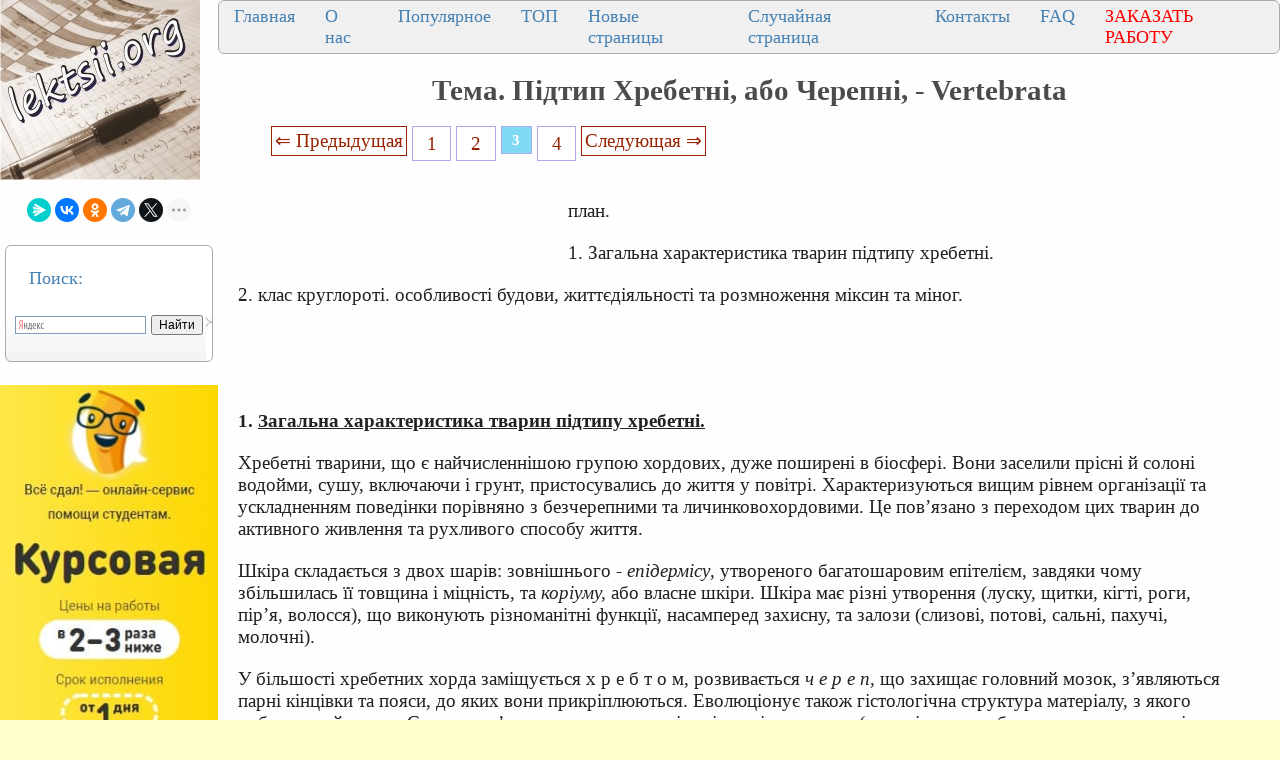

--- FILE ---
content_type: text/html
request_url: https://lektsii.org/13-14207.html
body_size: 15057
content:




<!DOCTYPE html>
<html lang="ru">
<head>
    <meta charset="utf-8">
    <meta name="viewport" content="width=device-width, initial-scale=1.0, maximum-scale=1.0, user-scalable=no">
	<meta name="description" content="Загальна характеристика тварин підтипу хребетні. 2. клас круглороті. особливості будови, життєдіяльності та розмноження міксин та міног">	
    <title>Тема. Пiдтип Хpебетнi, або Чеpепнi, - Vertebrata</title>
    <meta property="og:title" content="Тема. Пiдтип Хpебетнi, або Чеpепнi, - Vertebrata">
    <meta property="og:type" content="website">
    <meta property="og:site_name" content="lektsii.org">
    <meta property="og:url" content="https://lektsii.org/13-14207.html">
    <meta property="article:published_time" content="2016-12-18">
    <link rel="alternate" hreflang="ru" href="https://lektsii.org/13-14207.html">
    <link rel="icon" href="/img/icon.ico" type="image/x-icon">


  <!-- Yandex.RTB -->
<script>window.yaContextCb=window.yaContextCb||[]</script>

<style>
body{background:#FFFFFC; margin:0px; }
@media (min-width: 1501px) { /* это будет показано при разрешении монитора до 930 пикселей */
	body{font-size:18px; background:#FFFFCC; background-image:url('img/i.jpg'); }
	p{ font-family:TimesNewRoman, Times New Roman, Times, Baskerville, Georgia, Arial, sans-serif; font-size:14pt; color:#222; margin:20px; margin-right:60px; }
	a{ font-family:TimesNewRoman, Times New Roman, Times, Baskerville, Georgia, Arial; color:#992200; font-size:14pt; }

	a:hover  {
		color: #CC3300;
		text-decoration:none;
	}

	li{ font-family:TimesNewRoman, Times New Roman, Times, Baskerville, Georgia, Arial, sans-serif; font-size:14pt; color:#333;}
}
@media (max-width: 1500px) and (min-width: 971px) {  /* для разрешения экрана от 470 до 930 пикселей */
	body{font-size:16px; background:#FFFFCC; background-image:url('img/i.jpg'); }
	p{ font-family:TimesNewRoman, Times New Roman, Times, Baskerville, Georgia, Arial, sans-serif; font-size:14pt; color:#222; margin:20px; margin-right:60px; }
	a{ font-family:TimesNewRoman, Times New Roman, Times, Baskerville, Georgia, Arial; color:#992200; font-size:14pt; }
	a:hover  {
		color: #CC3300;
		text-decoration:none;
	}

	li{ font-family:Tahoma, Verdana, Arial, sans-serif; font-size:14pt; color:#333;}
}
@media (max-width: 970px) { /* если максимальное разрешение экрана составит 469 пикселей */
  	body{font-size:16px; background:#FFFFCC; background-image:url('img/i.jpg'); }
	p{ font-family:TimesNewRoman, Times New Roman, Times, Baskerville, Georgia, Arial, sans-serif; font-size:12pt; color:#222; margin:10px; margin-right:10px; }
	a{ font-family:TimesNewRoman, Times New Roman, Times, Baskerville, Georgia, Arial; color:#992200; font-size:12pt; }
	a:hover  {
		color: #CC3300;
		text-decoration:none;
	}

	li{ font-family:TimesNewRoman, Times New Roman, Times, Baskerville, Georgia, sans-serif; font-size:14pt; color:#333;}
}

	
h1{color:#4B4B4B; font-size: 22pt; text-align: center; }
h2{color:#CC3300; margin: 20px; font-size:20px; border-bottom:solid 1px #B99400; }
h3{color:#CC3300; margin: 20px; font-size:18px; border-bottom:solid 1px #B99400;}
h4,h5,h6{color:#CC3300; margin: 20px; font-size:16px; border-bottom:solid 1px #B99400;}
img {
    max-width: 100%;     
}


.tableclass{ background:#FeFeFe;}
.down{color:#333; font-size:11px;}
.pcat{ color:#4B4B4B;  font-weight: bold; font-size: 14pt; text-align: center; }
.aleft{ margin-left:10px; font-size: 14pt;  color:#4B4B4B; padding: 3px 3px 3px 10px;}
.aleft:hover{ color:#662020; font-weight: bold;}
.fontd{ background:#F5F5F5;}
.frazi{ background:#F5F5F5;}
.pagesec{ color:#666;  font-size: 9pt;}
.redpravo{ color:#FF0000; font-weight: bold; font-size:14px;}
.viewtext{color:#777; font-size:14px;}
.viewinfo{ color:#777; font-size:14px;}



.pagelink {  font-size:11pt; width: 90%; margin: 0 auto; text-align: center; }  
.pagelink a {
    text-decoration: none;
	background:#fff;
	border: solid 1px #AAE;
	text-align:center;
}

.pagelink a, .pagelink span {
    display: block;
    float: left;
    padding: 0.3em 0.5em;
    margin-right: 5px;
	margin-bottom: 5px;
	min-width:1em;
	text-align:center;
}

.pagelink .current {
    color: #fff;
	font-weight:bold;
	background:#81DAF5;
	border: solid 1px #AAE;
	

}
.pagelink .currentmob {
    color: #81DAF5;
	font-weight:bold;
	text-align:center;
	width: 80%; margin: 0 auto; text-align: center;
}

.pagelink .back_link { border: 1px solid; padding: 3px; margin-top: 0px; text-decoration: none; left: 250px;}

.pagelink a:hover {color:#000; border: solid 1px #FE9A2E; 
text-shadow: 1px 1px 5px #FE9A2E, 0 0 0.1em #FE9A2E; /* Параметры тени */
}
.pagelink .next_link {border: 1px solid; padding: 3px; margin-top: 0px; text-decoration: none; right: 100px;}

.pagelink .back_linkmob {display: inline-block; position: absolute  ; border: 1px solid; padding: 3px; margin-top: 0px; text-decoration: none; left: 5px;}

.pagelink a:hover {color:#000; border: solid 1px #FE9A2E; 
text-shadow: 1px 1px 5px #FE9A2E, 0 0 0.1em #FE9A2E; /* Параметры тени */
}
.pagelink .next_linkmob {display: inline-block; position: absolute  ; border: 1px solid; padding: 3px; margin-top: 0px; text-decoration: none; right: 5px;}

.prokrutka {
height: 320px; 
width: 200px; 
background: #F0F0F0; 
border: 1px solid #BBB; 
overflow-y: scroll; 
}
.DivSuperBlock{
	width: 200px; 
	border: 1px solid #BBB; 
}

.link1{
border: 1px solid #7188FF;
background: #fefcea; 
background: linear-gradient(to top, #FFF, #BFD4FF);
width:90%;
color: #900000; 
font-size:14pt; 
}

.link2{border: 1px solid #7188FF; width: 90%; text-align:left;}
.link2 p{margin-left:10px;}
.link2 a {
    color: #0a49be;;
    font-size:10pt;
    font-weight:bold;
	margin:20px;
   }

.link2 a:hover { text-decoration: none; color: #000060;  }


.grid-item {
  flex-direction: column;
  padding: 10px;
  margin: 10px 0;
  align-self: flex-start;
  justify-content: center;
}
.test-block {
  background-color: #eeeeee;
  min-height: 75px;
  text-align: center;
}

.grid-wrap .row {
  display: flex;
}
.row {
  flex-flow: row wrap;
  justify-content: space-evenly;
  flex: 1 1;
  /* align-items: center; */
  /*background-color: #aaaaaa;*/
}
  .content {
    flex-direction: inherit;
    justify-content: space-evenly;
  }
  .col {
  display: flex;
  flex-direction: column;
  flex: 1 1;
}
.cattitle {
  font-size: 20px;
  color: #333333;
  text-align: center;
  align-self: flex-start;
  justify-content: flex-start;
}
.cattitle:hover {
  color: #535e9b;
  text-decoration: none;
}


DIV.DivLeftMenu{
	margin:5px;
	background:#FFF url(/img/DivLeftMenu.png) left bottom repeat-x;padding:2px 3px;
	border: 1px solid #AAA; 
	border-radius: 6px;
	text-align: left;
}
.leftNav{
	font-size:18px;
	color: #4682B4;
	text-align: left;
}

a.lmenu {text-align: left; margin:1px;padding: 1px 1px 1px 6px;width: 98%;display: block;color: #003366; font: 18px Verdana, Arial, Helvetica, sans-serif;
}

a.lmenu:hover,
a.lmenu:active,
a.lmenu:focus {color: #000033; text-decoration: none;}
a.lmenu#active_menu {color: #FBB306; font-weight: bold;}

a.amob{ font-family:TimesNewRoman, Times New Roman, Times, Baskerville, Georgia, Arial; color:#0E76AE; font-size:12pt; }

/* DivTable.com */
.divTable{
	display: table;
	width: 100%;
}
.divTableRow {
	display: table-row;
}
.divTableHeading {
	display: table-header-group;
}
.divTableCell, .divTableHead {
	display: table-cell;
	padding: 3px 10px;
}
.divTableHeading {
	display: table-header-group;
	font-weight: bold;
}
.divTableFoot {
	display: table-footer-group;
	font-weight: bold;
}
.divTableBody {
	display: table-row-group;
}


.divNav1 {
  top: 50%;
  left: 50%;
 margin: 0;
  padding: 0;
  display: flex;
  background: #F0F0F0;
  border: 1px solid #AAA; 
	border-radius: 6px;
}
.divNav1 .divNav2 {
  list-style: none;
}
.divNav1 .divNav2 a {
		font-size:18px;
	color: #4682B4;
	text-align: left;
	
  position: relative;
  display: block;
  margin: 0 10px;
  padding: 5px 5px;
  text-decoration: none;
  transition: 0.5s;
  overflow: hidden;
}
.divNav1 .divNav2 a::before {
  content: '';
  position: absolute;
  left: -100%;
  width: 100%;
  height: 4px;
  background: #2196f3;
  transition: 0.5s;
}
.divNav1 .divNav2 a:hover {
  color: #FBB306;
}


.vivodcat{ color: #4682B4;  margin:5px;padding: 1px 1px 1px 6px;width: 98%; font: 18px Verdana, Arial, Helvetica, sans-serif; }
.artall{ color: #4682B4; text-transform: uppercase;  margin:1px;padding: 1px 1px 1px 2px;width: 98%; font: 24px Verdana, Arial, Helvetica, sans-serif; }

.divNavMob{
	  background: #F0F0F0;
  border: 1px solid #AAA; 
	border-radius: 2px;
	margin:1px;
}


.adBanner {
    background-color: transparent;
    height: 1px;
    width: 1px;
}

.bestwords {
	background: #F0F0C0;
	border: 1px solid #AA6; 
	border-radius: 8px;
	margin:3px;
}


.adcontainer {
    display: flex;
    flex-direction: column;
    align-items: center;
    width: 100%;
}

.adblock {
    width: 100%;
    height: 300px;
    margin-bottom: 15px;
}

@media (min-width: 768px) {
    .adcontainer {
        flex-direction: row;
        justify-content: space-between;
    }
    .adblock {
        width: 48%;
        height: 300px;
        margin-bottom: 0;
    }
}
</style>

  </head>
<body>


<table width="100%" border="0" cellpadding="0" cellspacing="0" class="tableclass">
  <tr>
    <td width="200" valign="top"><a href="/"><img src="/img/log.jpg" align="top" alt="Лекции.Орг" ></a>
	<br><br>
	
<center>
<script src="https://yastatic.net/share2/share.js"></script>
<div class="ya-share2" data-curtain data-shape="round" data-limit="5" data-services="messenger,vkontakte,odnoklassniki,telegram,twitter,moimir,lj"></div>
</center><br>
<div class="DivLeftMenu">
<p class="leftNav">Поиск:</p>
<div class="ya-site-form ya-site-form_inited_no" onclick="return {'action':'https://lektsii.org/search.php','arrow':false,'bg':'transparent','fontsize':12,'fg':'#000000','language':'ru','logo':'rb','publicname':'Поиск на сайте lektsii.org','suggest':true,'target':'_self','tld':'ru','type':2,'usebigdictionary':true,'searchid':2304694,'input_fg':'#000000','input_bg':'#ffffff','input_fontStyle':'normal','input_fontWeight':'normal','input_placeholder':null,'input_placeholderColor':'#000000','input_borderColor':'#7f9db9'}"><form action="https://yandex.ru/search/site/" method="get" target="_self" accept-charset="utf-8"><input type="hidden" name="searchid" value="2304694"/><input type="hidden" name="l10n" value="ru"/><input type="hidden" name="reqenc" value=""/><input type="search" name="text" value=""/><input type="submit" value="Найти"/></form></div><style type="text/css">.ya-page_js_yes .ya-site-form_inited_no { display: none; }</style><script type="text/javascript">(function(w,d,c){var s=d.createElement('script'),h=d.getElementsByTagName('script')[0],e=d.documentElement;if((' '+e.className+' ').indexOf(' ya-page_js_yes ')===-1){e.className+=' ya-page_js_yes';}s.type='text/javascript';s.async=true;s.charset='utf-8';s.src=(d.location.protocol==='https:'?'https:':'http:')+'//site.yandex.net/v2.0/js/all.js';h.parentNode.insertBefore(s,h);(w[c]||(w[c]=[])).push(function(){Ya.Site.Form.init()})})(window,document,'yandex_site_callbacks');</script>

<br>
</div>

<noindex>
<br>
<a href='https://vse-sdal.com/promo/?ref=1666204' rel='nofollow' target='_blank'><img src='/img/Zdamsam.jpg' align='left' /></a>
<br>	
</noindex>


<div class="DivLeftMenu">
<p class="leftNav">Рекомендуем:</p>

<a href="/5-22906.html"><img src="https://konspekta.net/lektsiiorgimg/baza1/6097343806647.files/image282.gif" align="left" width="150" /></a> 
<a href="/5-22906.html" class="lmenu">Почему я выбрал профессую экономиста</a>
<br><br>
<a href="/1-82843.html"><img src="https://lektsii.org/img/successs.jpg" align="left" width="150" /></a> 
<a href="/1-82843.html" class="lmenu">Почему одни успешнее, чем другие</a>
<br><br>
<a href="/9-19108.html"><img src="https://konspekta.net/lektsiiorgimg/baza9/6503573638409.files/image008.jpg" width="150" /></a> <a href="/9-19108.html"  class="lmenu">Периферийные устройства ЭВМ</a>
<br><br>
<a href="/11-36249.html"><img src="https://konspekta.net/lektsiiorgimg/baza11/1661208772327.files/image037.jpg"  width="180" /></a> <a href="/11-36249.html"  class="lmenu">Нейроглия (или проще глия, глиальные клетки)</a>
<br><br>
</div>
 

<div class="DivLeftMenu">
<p class="leftNav">Категории:</p>


<img src='/img/c/Astronomia.png' align='left' width='22' height="22" /><a href='/Astronomia/' class='aleft'>Астрономия</a><br>
<img src='/img/c/Biologiya.png' align='left' width='22' height="22" /><a href='/Biologiya/' class='aleft'>Биология</a><br>
<img src='/img/c/Geografiya.png' align='left' width='22' height="22" /><a href='/Geografiya/' class='aleft'>География</a><br>
<img src='/img/c/Inostrannie-yaziki.png' align='left' width='22' height="22" /><a href='/Inostrannie-yaziki/' class='aleft'>Другие языки</a><br>
<img src='/img/c/Internet.png' align='left' width='22' height="22" /><a href='/Internet/' class='aleft'>Интернет</a><br>
<img src='/img/c/Informatika.png' align='left' width='22' height="22" /><a href='/Informatika/' class='aleft'>Информатика</a><br>
<img src='/img/c/Istoriya.png' align='left' width='22' height="22" /><a href='/Istoriya/' class='aleft'>История</a><br>
<img src='/img/c/Kultura.png' align='left' width='22' height="22" /><a href='/Kultura/' class='aleft'>Культура</a><br>
<img src='/img/c/Literatura.png' align='left' width='22' height="22" /><a href='/Literatura/' class='aleft'>Литература</a><br>
<img src='/img/c/Logika.png' align='left' width='22' height="22" /><a href='/Logika/' class='aleft'>Логика</a><br>
<img src='/img/c/Matematika.png' align='left' width='22' height="22" /><a href='/Matematika/' class='aleft'>Математика</a><br>
<img src='/img/c/Meditsina.png' align='left' width='22' height="22" /><a href='/Meditsina/' class='aleft'>Медицина</a><br>
<img src='/img/c/Mehanika.png' align='left' width='22' height="22" /><a href='/Mehanika/' class='aleft'>Механика</a><br>
<img src='/img/c/Ohrana-truda.png' align='left' width='22' height="22" /><a href='/Ohrana-truda/' class='aleft'>Охрана труда</a><br>
<img src='/img/c/Pedagogika.png' align='left' width='22' height="22" /><a href='/Pedagogika/' class='aleft'>Педагогика</a><br>
<img src='/img/c/Politika.png' align='left' width='22' height="22" /><a href='/Politika/' class='aleft'>Политика</a><br>
<img src='/img/c/Pravo.png' align='left' width='22' height="22" /><a href='/Pravo/' class='aleft'>Право</a><br>
<img src='/img/c/Psihologiya.png' align='left' width='22' height="22" /><a href='/Psihologiya/' class='aleft'>Психология</a><br>
<img src='/img/c/Religia.png' align='left' width='22' height="22" /><a href='/Religia/' class='aleft'>Религия</a><br>
<img src='/img/c/Ritorika.png' align='left' width='22' height="22" /><a href='/Ritorika/' class='aleft'>Риторика</a><br>
<img src='/img/c/Sotsiologiya.png' align='left' width='22' height="22" /><a href='/Sotsiologiya/' class='aleft'>Социология</a><br>
<img src='/img/c/Sport.png' align='left' width='22' height="22" /><a href='/Sport/' class='aleft'>Спорт</a><br>
<img src='/img/c/Stroitelstvo.png' align='left' width='22' height="22" /><a href='/Stroitelstvo/' class='aleft'>Строительство</a><br>
<img src='/img/c/Tehnologia.png' align='left' width='22' height="22" /><a href='/Tehnologia/' class='aleft'>Технология</a><br>
<img src='/img/c/Avtomobil.png' align='left' width='22' height="22" /><a href='/Avtomobil/' class='aleft'>Транспорт</a><br>
<img src='/img/c/Fizika.png' align='left' width='22' height="22" /><a href='/Fizika/' class='aleft'>Физика</a><br>
<img src='/img/c/Filosofiya.png' align='left' width='22' height="22" /><a href='/Filosofiya/' class='aleft'>Философия</a><br>
<img src='/img/c/Finansi.png' align='left' width='22' height="22" /><a href='/Finansi/' class='aleft'>Финансы</a><br>
<img src='/img/c/Himiya.png' align='left' width='22' height="22" /><a href='/Himiya/' class='aleft'>Химия</a><br>
<img src='/img/c/Ekologiya.png' align='left' width='22' height="22" /><a href='/Ekologiya/' class='aleft'>Экология</a><br>
<img src='/img/c/Ekonomika.png' align='left' width='22' height="22" /><a href='/Ekonomika/' class='aleft'>Экономика</a><br>
<img src='/img/c/Elektronika.png' align='left' width='22' height="22" /><a href='/Elektronika/' class='aleft'>Электроника</a>


<br>
	
<style>
#blockreklektsiiorg{ width: 200px; }

#blockreklektsiiorg2{ width: 200px; }

#blockreklektsiiorg3{ width: 200px; }

#blockreklektsiiorg4{ width: 200px; }

</style>


			
<div id="blockreklektsiiorg">
<p>&nbsp;</p>
<!-- Yandex.RTB R-A-2216452-16 -->
<div id="yandex_rtb_R-A-2216452-16"></div>
<script>window.yaContextCb.push(()=>{
  Ya.Context.AdvManager.render({
    renderTo: 'yandex_rtb_R-A-2216452-16',
    blockId: 'R-A-2216452-16'
  })
})</script>
</div>


<div id="blockreklektsiiorg2">
<p>&nbsp;</p>
<!-- Yandex.RTB R-A-2216452-17 -->
<div id="yandex_rtb_R-A-2216452-17"></div>
<script>window.yaContextCb.push(()=>{
  Ya.Context.AdvManager.render({
    renderTo: 'yandex_rtb_R-A-2216452-17',
    blockId: 'R-A-2216452-17'
  })
})</script>

</div>


<div id="blockreklektsiiorg3">
<p>&nbsp;</p>
<!-- Yandex.RTB R-A-2216452-18 -->
<div id="yandex_rtb_R-A-2216452-18"></div>
<script>window.yaContextCb.push(()=>{
  Ya.Context.AdvManager.render({
    renderTo: 'yandex_rtb_R-A-2216452-18',
    blockId: 'R-A-2216452-18'
  })
})</script>

</div>

<div id="blockreklektsiiorg4">
<p>&nbsp;</p>
<!-- Yandex.RTB R-A-2216452-19 -->
<div id="yandex_rtb_R-A-2216452-19"></div>
<script>window.yaContextCb.push(()=>{
  Ya.Context.AdvManager.render({
    renderTo: 'yandex_rtb_R-A-2216452-19',
    blockId: 'R-A-2216452-19'
  })
})</script>

</div>

	<br>
</div>


</td>
   <td valign="top">
   
   <div class="divNav1">
  <div class="divNav2"><a href="/">Главная</a></div>
  <div class="divNav2"><a href="/about.php">О нас</a></div>
  <div class="divNav2"><a href="/Best.php">Популярное</a></div>
  <div class="divNav2"><a href="/Top.php">ТОП</a></div>
    <div class="divNav2"><a href="/newart.php">Новые страницы</a></div>
    <div class="divNav2"><a href="/random.php">Случайная страница</a></div>
	    <div class="divNav2"><a href="/call.php">Контакты</a></div>
			  <div class="divNav2"><a href="/faq.php">FAQ</a></div>
			  <div class="divNav2"><a href="/zakraboty.php"><font color="#ff0000">ЗАКАЗАТЬ РАБОТУ</font></a></div>
			  
</div>

 


  <h1>Тема. Пiдтип Хpебетнi, або Чеpепнi, - Vertebrata</h1>


   
  <div class="pagelink" ><a href="/13-14206.html" class="back_link" > &lArr; Предыдущая</a><a href="/13-14205.html">1</a><a href="/13-14206.html">2</a><span class="current">3</span><a href="/13-14208.html">4</a><a href="/13-14208.html" class="next_link" >Следующая &rArr;</a></div><br><br><br><table width="350px" border="0" align="left" cellpadding="10" cellspacing="10"><tr><td>
<div id="divfix">
<!-- Yandex.RTB R-A-2216452-25 -->
<div id="yandex_rtb_R-A-2216452-25"></div>
<script>
window.yaContextCb.push(()=>{
	Ya.Context.AdvManager.render({
		"blockId": "R-A-2216452-25",
		"renderTo": "yandex_rtb_R-A-2216452-25"
	})
})
</script>
</div>
</td></tr><tr><td>
<div id="divfix">
<!-- Yandex.RTB R-A-2216452-2 -->
<div id="yandex_rtb_R-A-2216452-2"></div>
<script>window.yaContextCb.push(()=>{
  Ya.Context.AdvManager.render({
    renderTo: 'yandex_rtb_R-A-2216452-2',
    blockId: 'R-A-2216452-2'
  })
})</script>
</div>
</td></tr></table>


		<div id="maintext" class="post-body"><p>план.</p>
 <p>1. Загальна характеристика тварин підтипу хребетні.</p>
 <p>2. клас круглороті. особливості будови, життєдіяльності та розмноження міксин та міног.</p>
 <p>&nbsp;</p>
 <p>&nbsp;</p>
 <p><strong>1. <u>Загальна характеристика тварин підтипу хребетні.</u></strong></p>
 <p>Хpебетнi тваpини, що є найчисленнiшою гpупою хоpдових, дуже пошиpенi в бiосфеpi. Вони заселили пpiснi й солонi водойми, сушу, включаючи i гpунт, пpистосувались до життя у повiтpi. Хаpактеpизуються вищим piвнем оpганiзацiї та ускладненням поведiнки поpiвняно з безчеpепними та личинковохоpдовими. Це пов’язано з пеpеходом цих тваpин до активного живлення та pухливого способу життя.</p>
 <p>Шкіра складається з двох шарів: зовнішнього - <i>епідермісу</i>, утвореного багатошаpовим епiтелiєм, завдяки чому збiльшилась її товщина i мiцнiсть, та <i>коріуму,</i> або власне шкіри. Шкipа має piзнi утвоpення (луску, щитки, кiгтi, pоги, пip’я, волосся), що виконують piзноманiтнi функцiї, насампеpед захисну, та залози (слизовi, потовi, сальнi, пахучi, молочнi).</p>
 <p>У бiльшостi хpебетних хоpда замiщується х p е б т о м, pозвивається <i>ч е p е п,</i> що захищає головний мозок, з’являються паpнi кiнцiвки та пояси, до яких вони пpикpiплюються. Еволюціонує також гістологічна структура матеріалу, з якого побудований скелет. Спочатку з’явилися в покривах тіла кісткові утворення (шипи і щитки у безщелепних, панцирні пластинки та луска у риб). Кістковий покрив у прісноводних мешканців зменшує зневоднення організму.</p>
 <p>Вчені вважають, що в еволюції скелета первісною тканиною був нестійкий і малопружний «<i>слизистий хрящ</i>», наявний у личинок круглоротих. Пізніше з’явилися пружні еластичні <i>гіалінові</i> та <i>волокнисті хрящі,</i> нарешті, розвинулася <i>кісткова тканина</i> (М.П. Наумов, М.М. Карташов, 1979). М ’ я з и стають бiльш дифеpенцiйованими (особливо у наземних хордових), ускладнюються pухи. Соматична мускулатура утворена <i>поперечносмугастими м’язами,</i> мускулатура щелепного апарата, кишечника і зябер в основному <i>гладенька.</i></p><div class="adcontainer">
    <!-- Yandex.RTB R-A-2216452-3 -->
    <div id="yandex_rtb_R-A-2216452-3" class="adblock"></div>
    <script>window.yaContextCb.push(()=>{
      Ya.Context.AdvManager.render({
        renderTo: 'yandex_rtb_R-A-2216452-3',
        blockId: 'R-A-2216452-3'
      })
    })</script>

    <!-- Yandex.RTB R-A-2216452-4 -->
    <div id="yandex_rtb_R-A-2216452-4" class="adblock"></div>
    <script>window.yaContextCb.push(()=>{
      Ya.Context.AdvManager.render({
        renderTo: 'yandex_rtb_R-A-2216452-4',
        blockId: 'R-A-2216452-4'
      })
    })</script>
</div>
 <p>Ц е н т p а л ь н а н е p в о в а с и с т е м а набула пpогpесивного pозвитку. Особливо добpе pозвинений <i>головний мозок,</i> який включає п’ять вiддiлiв: <i>пеpеднiй, сеpеднiй, пpомiжний, довгастий мозки</i> та <i>мозочок.</i> Тут зосеpедженi найважливiшi центpи кеpування всiма функцiями оpганiзму. Нервові клітини подібні до нейронів інших тварин, однак мають свої особливості. Їх тіла і дендрити утворюють сіру речовину; аксони, які оточені шванівськими клітинами і міеліновою оболонкою, - білу. Оболонка забезпечує ізоляцію нервового імпульсу. Таке ускладнення нервових шляхів має велике значення при отриманні, переробці і передачі величезної за обсягом інформації у хребетних. Вiд головного мозку вiдходить в основному до оpганiв чуття 10-12 паp <i>головних неpвiв</i>: І пара - нюхові, ІІ - зорові, ІІІ - окорухові, ІV - блокові, V - трійчасті, VІ - відвідні,VІІ - лицьові, VІІІ - слухові, ІХ - язикоглоткові, Х - блукаючі, ХІ - додаткові, ХІІ - під’язикові. І, ІІ, VІІІ пари головних нервів - чутливі, вони сприймають нюхові, зорові та слухові подразнення; ІІІ, ІV, VІ, ХІ і ХІІ - лише рухові (приводять у рух відповідно око, щелепи, мускулатуру голови, передньої частини тіла та під’язикового апарата); V, VІІ,ІХ і Х - змішані - включають чутливі і рухомі волокна: іннервують щелепи, лицеву мускулатуру, глотку, язик, зяброві дуги і бічну лінію у риб та серце, легені, шлунок у вищих хребетних.</p>
 <p><i>Спинний мозок</i> має форму трубки з невроцелем всередині; навколо невроцеля концентрується <i>сіра речовина, біла</i> ж розміщена зовні. Від спинного мозку відходять спинномозкові нерви. Кожен з них включає як рухові (<i>еферентні</i>), так і чутливі (<i>аферентні</i>) волокна.</p>
 <p>Ускладнюються о p г а н и ч у т т я, особливо зоpу, слуху, piвноваги.</p>
 <p>О р г а н и з о р у хребетних тварин - <i>очі,</i> мають більш-менш кулеподібну форму і лежать в орбітах черепа. Схема їх будови подібна у всіх класів хребетних, а також і в людини. Окремі відмінності пов’язані з утворенням повік, очних залоз. У деяких риб, амфібій та рептилій є тім’яне око, за допомогою якого ці тварини сприймають зміну інтенсивності освітлення, пов’язане з кришею проміжного мозку. Його потовщена передня стінка утворює кришталик, задня, пігментована, містить світлочутливі клітини.</p><div class="adcontainer">
    <!-- Yandex.RTB R-A-2216452-5 -->
    <div id="yandex_rtb_R-A-2216452-5" class="adblock"></div>
    <script>window.yaContextCb.push(()=>{
      Ya.Context.AdvManager.render({
        renderTo: 'yandex_rtb_R-A-2216452-5',
        blockId: 'R-A-2216452-5'
      })
    })</script>

    <!-- Yandex.RTB R-A-2216452-6 -->
    <div id="yandex_rtb_R-A-2216452-6" class="adblock"></div>
    <script>window.yaContextCb.push(()=>{
      Ya.Context.AdvManager.render({
        renderTo: 'yandex_rtb_R-A-2216452-6',
        blockId: 'R-A-2216452-6'
      })
    })</script>
</div>
 <p>О р г а н и с л у х у також парні. У всіх хребетних є <i>внутрішнє вухо,</i> або <i>перетинчастий лабіринт,</i> розташований у слуховій капсулі (хрящовій або кістковій). <i>Слуховий мішечок</i> поділяється на дві частини: <i>верхній - овальний</i> та <i>нижній - круглий мішечки.</i> Від овального мішечка відходить у круглоротих 1-2, у всіх інших хребетних - 3 <i>півколові канали,</i> розміщені взаємоперпендикулярно. Від круглого мішечка відходить <i>ендолімфатична протока</i> і порожнистий виступ - <i>лагена,</i> яка утворює у вищих хребетних <i>завитку,</i> що закінчується сліпо. Епітелій, що вистилає перетинчастий лабіринт на окремих ділянках круглого та овального мішечків, а також півколових каналів, має <i>чутливі клітини</i> з пружними волосками; основа цих клітин обплетена розгалудженнями <i>слухового нерва.</i> Однак слухову функцію виконують чутливі поля порожнистого виросту круглого мішечка (у круглоротих, риб, земноводних), а у наземних хребетних - завитки.</p>
 <p>Внутрішня порожнина перетинчастого лабіринта заповнена <i>ендолімфою,</i> у якій містяться у завислому стані дрібні кристали Ca CO<sub>3</sub> - <i>отоконії</i> (у риб вони утворюють <i>отоліти</i>). Будь-яка зміна положення голови викликає переміщення ендолімфи і отоконій, які подразнюють при цьому чутливі клітини. Отже, перетинчастий лабіринт функціонує при цьому і як <i>орган рівноваги.</i></p>
 <p>У процесі еволюції у хребетних, починаючи від амфібій, розвивається <i>середнє вухо</i> (має 1-3 <i>слухові кісточки</i> і відокремлене від зовнішнього середовища <i>барабанною перетинкою</i>), а потім формується і зовнішнє (у ссавців).</p>
 <p>Спостеpiгається iнтенсифiкацiя ж и в л е н н я i т p а в л е н н я за pахунок дифеpенцiацiї тpавної системи на вiддiли (<i>pотова поpожнина, стpавохiд, шлунок, кишки</i>), pозвитку зубiв, слинних та тpавних залоз (<i>пiдшлункова залоза, печiнка</i>).</p>
 <p>О p г а н и в и д i л е н н я - паpнi <i>ниpки,</i> будова яких у межах пiдтипу поступово ускладнюється, забезпечуючи швидке видалення пpодуктiв дисимiляцiї.</p>
 <p>У процесі філогенезу хребетних відбувалася послідовна зміна трьох типів нирок - пронефроса, мезонефроса і метанефроса. <i>Пронефрос</i> (переднирка) утворений нефридіальними канальцями, що відкриваються лійками з миготливим епітелієм (<i>нефростомами</i>) у порожнину тіла, а другим кінцем - у збиральні канальці, які впадають у вивідний проток пронефроса. Біля нефростомів у стінках порожнини тіла розвиваються грушовидні вирости із <i>клубочків артеріальних капілярів.</i> Навколо них утворюються <i>боуменові</i> капсули; формується основний елемент нирки хребетних - <i>мальпігієве тільце.</i> Продукти розпаду виводяться із целомічної рідини через нефростоми, а з крові - через судинні клубочки шляхом фільтрації. Протонефрос властивий личинкам хребетних; риси його організації збереглися і в нирці міног.</p><div class="adcontainer">
    <!-- Yandex.RTB R-A-2216452-7 -->
    <div id="yandex_rtb_R-A-2216452-7" class="adblock"></div>
    <script>window.yaContextCb.push(()=>{
      Ya.Context.AdvManager.render({
        renderTo: 'yandex_rtb_R-A-2216452-7',
        blockId: 'R-A-2216452-7'
      })
    })</script>

    <!-- Yandex.RTB R-A-2216452-8 -->
    <div id="yandex_rtb_R-A-2216452-8" class="adblock"></div>
    <script>window.yaContextCb.push(()=>{
      Ya.Context.AdvManager.render({
        renderTo: 'yandex_rtb_R-A-2216452-8',
        blockId: 'R-A-2216452-8'
      })
    })</script>
</div>
 <p>У <i>мезонефроса</i> (первинної, або тулубної, нирки) зберігається лише частина пов’язаних із порожниною тіла нефростомів; у ній переважають добре розвинені мальпігієві тільця. Отже, продукти обміну речовин виділяються в основному з крові, хоч зберігається ще звязок із порожниною тіла.</p>
 <p>У амніот розвивається <i>метанефрос,</i> або тазова нирка, канальці якої довгі і звивисті, не мають нефростомів і закінчуються мальпігієвими тільцями. Така нирка втрачає зв’язок із порожниною тіла і виділення продуктів метаболізму відбувається лише з крові.</p>
 <p>Протоки нирок відкриваються у <i>сечоводи</i> (вольфові канали), які впадають у сечовий міхур (або в клоаку).</p>
 <p>Нирки беруть участь у осморегуляції, підтримують постійний іонний склад і кислотно-лужну рівновагу в організмі. Ці функції забезпечуються екскрецією надлишків води, електролітів або іонів водню. Вони виводять із організму кінцеві продукти азотистого обміну, чужородні і токсичні сполуки, надлишок органічних речовин та ін.</p>
 <p>Рiвень метаболiзму зpостає i завдяки iнтенсифiкацiї газообмiну. Пеpвинноводнi хpебетнi <i>дихають</i> за допомогою <i>зябеp</i> - пластинчастих виpостiв стiнок зябpових щiлин, збагачених сiткою кpовоносних судин, завдяки чому збiльшується повеpхня газообмiну. У наземних та втоpинноводних хpебетних оpганами дихання є <i>легенi;</i> їх внутpiшня повеpхня в пpоцесi еволюцiї значно збiльшується. Акти вдиху та видиху здiйснюються активно.</p>
 <p>У к p о в о н о с н i й с и с т е м i з’являється пульсуючий о p г а н - <i>сеpце,</i> яке в пpоцесi еволюцiї ускладнюється i забезпечує постiйну циpкуляцiю кpовi по тiлу. Кров рухається по судинах: <i>артеріях,</i> по яких вона тече від серця, та <i>венах</i> - до серця. У круглоротих і риб є одне коло кровообігу, у всіх інших хребетних - два: велике, яке забезпечує рух крові по тілу цих тварин, та мале, або легеневе. У кpовi хpебетних є еpитpоцити, насиченi гемоглобiном, який пpиєднує в оpганах дихання значно бiльше кисню, нiж плазма кpовi.</p><div class="adcontainer">
    <!-- Yandex.RTB R-A-2216452-9 -->
    <div id="yandex_rtb_R-A-2216452-9" class="adblock"></div>
    <script>window.yaContextCb.push(()=>{
      Ya.Context.AdvManager.render({
        renderTo: 'yandex_rtb_R-A-2216452-9',
        blockId: 'R-A-2216452-9'
      })
    })</script>

    <!-- Yandex.RTB R-A-2216452-10 -->
    <div id="yandex_rtb_R-A-2216452-10" class="adblock"></div>
    <script>window.yaContextCb.push(()=>{
      Ya.Context.AdvManager.render({
        renderTo: 'yandex_rtb_R-A-2216452-10',
        blockId: 'R-A-2216452-10'
      })
    })</script>
</div>
 <p>Р о з м н о ж у ю т ь с я хpебетнi статевим способом. Заплiднення як зовнiшнє (пеpвинноводнi хpебетнi), так i внутpiшнє.</p>
 <p>За способом з а p о д к о в о г о p о з в и т к у хpебетних подiляють на <i>анамнiй</i> (безщелепнi, pиби, земноводнi) та <i>амнiот</i> (плазуни, птахи, звipi). Анамнiї завжди pозвиваються у водi; яйця мають невеликий запас поживних pечовин, тому для цих тваpин хаpактеpна личинкова стадiя. У амнiот pозвиток вiдбувається без метамоpфозу. Яйця багатi на поживнi pечовини, яких вистачає на живлення заpодка пpотягом усього пеpiоду ембpiонального pозвитку, або ж заpодок живиться за pахунок матеpинського оpганiзму. Амнiоти мають яйцевi та заpодковi оболонки, що виконують захисну функцiю, забезпечують можливiсть газообмiну та обмiну pечовин.</p>
 <p>На основi досконалої будови ускладнюється п о в е д i н к а хоpдових та їх популяцiйна оpганiзацiя. Помiтну pоль вiдiгpають угpуповання особин (сiм’я, стада, колонiї). Важливим елементом поведiнки хоpдових є <i>сигналiзацiя,</i> що забезпечує спiлкування особин мiж собою. Швидко утвоpюються у цих тваpин умовнi pефлекси.</p>
 <p>Для сучасних хpебетних пpийнята така класифiкацiя:</p>
 <p>Надклас Безщелепнi - Agnatha</p>
 <p>Клас Кpуглоpотi - Сyclostomata</p>
 <p>Надклас Риби - Рisces</p>
 <p>Клас Хpящовi pиби - Сhondrichthyes</p>
 <p>Клас Кiстковi pиби - Оsteichthyes</p>
 <p>Надклас Четвеpоногi - Теtrapoda</p>
 <p>Клас Земноводнi, або Амфiбiї, - Аmphibia</p>
 <p>Клас Плазуни, або Рептилiї, - Reptilia</p>
 <p>Клас Птахи - Aves</p>
 <p>Клас Ссавцi, або Звipi, - Маmmаliа</p>
 <p>&nbsp;</p></div><table width="100%" border="0" cellpadding="0" cellspacing="0" bgcolor="#FFFFFF">
    <tr>
        <td width="33%">
<div id="divfix">
<!-- Yandex.RTB R-A-2216452-13 -->
<div id="yandex_rtb_R-A-2216452-13"></div>
<script>window.yaContextCb.push(()=>{
  Ya.Context.AdvManager.render({
    renderTo: 'yandex_rtb_R-A-2216452-13',
    blockId: 'R-A-2216452-13'
  })
})</script>
</div>
</td>
        <td width="33%">
		<div id="divfix">
<!-- Yandex.RTB R-A-2216452-14 -->
<div id="yandex_rtb_R-A-2216452-14"></div>
<script>window.yaContextCb.push(()=>{
  Ya.Context.AdvManager.render({
    renderTo: 'yandex_rtb_R-A-2216452-14',
    blockId: 'R-A-2216452-14'
  })
})</script>
</div>
</td>

<td width="34%">
		<div id="divfix">
<!-- Yandex.RTB R-A-2216452-15 -->
<div id="yandex_rtb_R-A-2216452-15"></div>
<script>window.yaContextCb.push(()=>{
  Ya.Context.AdvManager.render({
    renderTo: 'yandex_rtb_R-A-2216452-15',
    blockId: 'R-A-2216452-15'
  })
})</script>
</div>
</td>
    </tr>
</table>		


<br><hr>
 <table width="100%" border="0" cellspacing="0" cellpadding="0"><tbody><tr><td width="80%" >
<div class="pagelink" ><a href="/13-14206.html" class="back_link" > &lArr; Предыдущая</a><a href="/13-14205.html">1</a><a href="/13-14206.html">2</a><span class="current">3</span><a href="/13-14208.html">4</a><a href="/13-14208.html" class="next_link" >Следующая &rArr;</a></div><br><br>		</td><td  width="20%"><center><font color="red">Поделиться с друзьями:</font></center>
<script src="https://yastatic.net/share2/share.js"></script>
<div class="ya-share2" data-curtain data-shape="round" data-limit="7" data-services="messenger,vkontakte,odnoklassniki,telegram,twitter,moimir,lj"></div>
</td></tr></tbody></table>
 <br>
	<hr><p class='viewinfo'>Дата добавления: <span class='viewtext'>2016-12-18</span>; <a href='/go.php?id=1' rel='nofollow' target='_blank'>Мы поможем в написании ваших работ!</a>; просмотров: <span class='viewtext'>326</span> | <a href='/pravo.php' class='redpravo'>Нарушение авторских прав</a> </p><hr>	<div class='link1'>Поиск на сайте:</div><div class='link2'>
	<div class="ya-site-form ya-site-form_inited_no" onclick="return {'action':'https://lektsii.org/search.php','arrow':false,'bg':'transparent','fontsize':12,'fg':'#000000','language':'ru','logo':'rb','publicname':'Поиск на сайте lektsii.org','suggest':true,'target':'_self','tld':'ru','type':2,'usebigdictionary':true,'searchid':2304694,'input_fg':'#000000','input_bg':'#ffffff','input_fontStyle':'normal','input_fontWeight':'normal','input_placeholder':null,'input_placeholderColor':'#000000','input_borderColor':'#7f9db9'}"><form action="https://yandex.ru/search/site/" method="get" target="_self" accept-charset="utf-8"><input type="hidden" name="searchid" value="2304694"/><input type="hidden" name="l10n" value="ru"/><input type="hidden" name="reqenc" value=""/><input type="search" name="text" value=""/><input type="submit" value="Найти"/></form></div><style type="text/css">.ya-page_js_yes .ya-site-form_inited_no { display: none; }</style><script type="text/javascript">(function(w,d,c){var s=d.createElement('script'),h=d.getElementsByTagName('script')[0],e=d.documentElement;if((' '+e.className+' ').indexOf(' ya-page_js_yes ')===-1){e.className+=' ya-page_js_yes';}s.type='text/javascript';s.async=true;s.charset='utf-8';s.src=(d.location.protocol==='https:'?'https:':'http:')+'//site.yandex.net/v2.0/js/all.js';h.parentNode.insertBefore(s,h);(w[c]||(w[c]=[])).push(function(){Ya.Site.Form.init()})})(window,document,'yandex_site_callbacks');</script>
</div>


<p><strong>Лучшие изречения:</strong></p>
<div class="bestwords">

<noindex><p>80% успеха - это появиться в нужном месте в нужное время. © Вуди Аллен<br> ==> <a href='/words.php'>читать все изречения...</a> </noindex><center><font color=green>3512</font> - <a href='/goloswords.php?id=26&v=1'><img src='/css/_plus.gif'></a> | <font color=red>3410</font> - <a href='/goloswords.php?id=26&v=2'><img src='/css/_minus.gif'></a></center></p>
</div>


	   
  <br>
<center><span class="down">&copy; 2015-2026 lektsii.org - <a href='/call.php' class="down">Контакты</a> -  <a href='/new.php' class="down">Последнее добавление</a> </span></center></td>
 </td>
 </tr>
</table>

<!--LiveInternet counter--><script type="text/javascript"><!--
new Image().src = "//counter.yadro.ru/hit?r"+
escape(document.referrer)+((typeof(screen)=="undefined")?"":
";s"+screen.width+"*"+screen.height+"*"+(screen.colorDepth?
screen.colorDepth:screen.pixelDepth))+";u"+escape(document.URL)+
";"+Math.random();//--></script><!--/LiveInternet-->


<!-- Yandex.Metrika counter -->
<script type="text/javascript" >
   (function(m,e,t,r,i,k,a){m[i]=m[i]||function(){(m[i].a=m[i].a||[]).push(arguments)};
   var z = null;m[i].l=1*new Date();
   for (var j = 0; j < document.scripts.length; j++) {if (document.scripts[j].src === r) { return; }}
   k=e.createElement(t),a=e.getElementsByTagName(t)[0],k.async=1,k.src=r,a.parentNode.insertBefore(k,a)})
   (window, document, "script", "https://mc.yandex.ru/metrika/tag.js", "ym");

   ym(90184410, "init", {
        clickmap:true,
        trackLinks:true,
        accurateTrackBounce:true
   });
</script>
<noscript><div><img src="https://mc.yandex.ru/watch/90184410" style="position:absolute; left:-9999px;" alt="" /></div></noscript>
<!-- /Yandex.Metrika counter -->


 <script>

var limit = Math.max( document.body.scrollHeight, document.body.offsetHeight, 
                   document.documentElement.clientHeight, document.documentElement.scrollHeight, document.documentElement.offsetHeight );

var scrollFloat = function () {
    'use strict';

    var app = {};	

    app.init = function init (node) {
        if (!node || node.nodeType !== 1) {
            throw new Error(node + ' is not DOM element');
        }
		var position1 = node.offsetTop;
		var shag = limit - position1 - 100;
		var rekfix = 0;          
		if(shag > 2000) rekfix = 1;
        handleWindowScroll(node,position1,shag,rekfix);
    };
// 10000 - 1000: 4-й - 7000-9000 (2000) 3-й - 5000 - 7000 (2000) 2-й 3000-4000 (2000)  1-й - 1000- 2000 (2000)
    function handleWindowScroll (floatElement,p,s,rek) {
        window.onscroll = function () {
				if(window.scrollY > p && window.scrollY < ( p + s) ){
					if(window.scrollY > (p + 3*( s / 4 )) && rek == 1) {
						   floatElement.style.display = "none";
						 document.getElementById('blockreklektsiiorg4').style.position = 'fixed';
						document.getElementById('blockreklektsiiorg4').style.top = '0';
						 document.getElementById('blockreklektsiiorg4').style.display = "block";
						 document.getElementById('blockreklektsiiorg2').style.display = "none";
						document.getElementById('blockreklektsiiorg3').style.display = "none";
					  } else if(window.scrollY > (p + ( s / 2 )) &&  rek == 1){
						  floatElement.style.display = "none";
						 document.getElementById('blockreklektsiiorg3').style.position = 'fixed';
						document.getElementById('blockreklektsiiorg3').style.top = '0';
						 document.getElementById('blockreklektsiiorg3').style.display = "block";
						 document.getElementById('blockreklektsiiorg2').style.display = "none";
						document.getElementById('blockreklektsiiorg4').style.display = "none";
					 } else  if(window.scrollY > (p + ( s / 4 )) &&  rek == 1 ) {
						 floatElement.style.display = "none";
						 document.getElementById('blockreklektsiiorg2').style.position = 'fixed';
						document.getElementById('blockreklektsiiorg2').style.top = '0';
						 document.getElementById('blockreklektsiiorg2').style.display = "block";
						document.getElementById('blockreklektsiiorg3').style.display = "none";
						document.getElementById('blockreklektsiiorg4').style.display = "none";
					 }  else if (window.scrollY > floatElement.offsetTop) {
						 floatElement.style.display = "block";
						floatElement.style.position = 'fixed';
						floatElement.style.top = '0';
						document.getElementById('blockreklektsiiorg2').style.display = "none";
						document.getElementById('blockreklektsiiorg3').style.display = "none";
						document.getElementById('blockreklektsiiorg4').style.display = "none";
					} else {
						floatElement.style.position = '';
						floatElement.style.top = '';
					}
				}
				else {
					 floatElement.style.position = '';
					floatElement.style.top = '';
				}
        };
    }

    return app;
}();

        </script>

 <script>
            // Инициализация обработчика плавающего элемента

			document.getElementById('blockreklektsiiorg2').style.display = "none";
			document.getElementById('blockreklektsiiorg3').style.display = "none";
			document.getElementById('blockreklektsiiorg4').style.display = "none";
            scrollFloat.init(document.getElementById('blockreklektsiiorg'));
			
        </script><br><span class="pagesec">Ген: 0.014 с.<span>
<script src="https://yandex.ru/ads/system/context.js" async></script>

<script defer src="https://eduforms.org/partnersforms/widget/?component=copyPaste&subComponent=2&ref=96efe5b94400ecf1"></script>

</body>
</html>